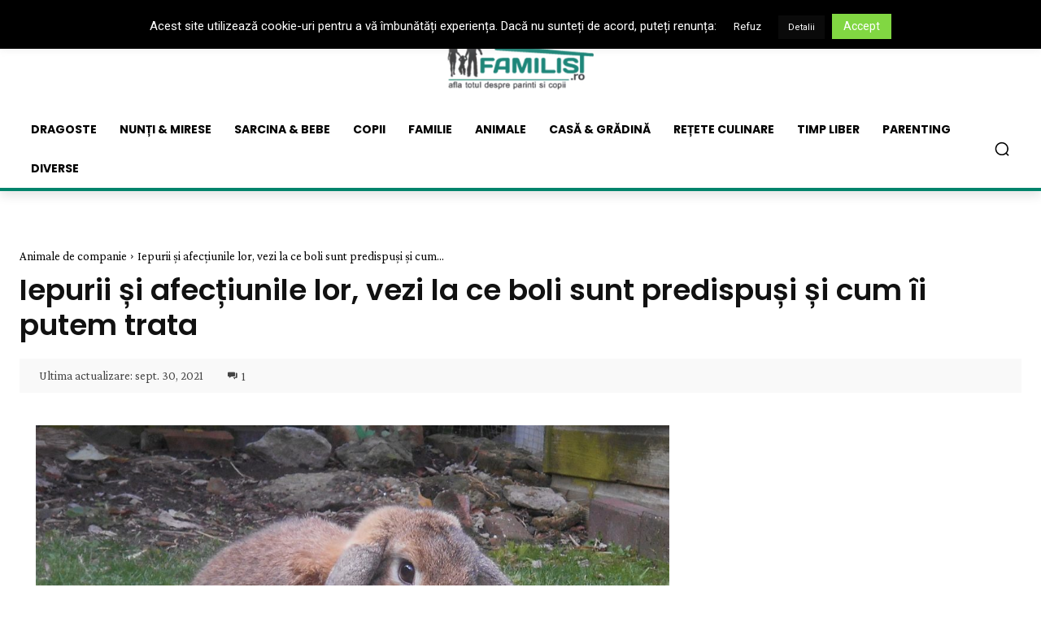

--- FILE ---
content_type: text/html; charset=UTF-8
request_url: https://familist.ro/wp-admin/admin-ajax.php?td_theme_name=Newspaper&v=12.7.3
body_size: -210
content:
{"203432":12874}

--- FILE ---
content_type: text/html; charset=utf-8
request_url: https://www.google.com/recaptcha/api2/aframe
body_size: 252
content:
<!DOCTYPE HTML><html><head><meta http-equiv="content-type" content="text/html; charset=UTF-8"></head><body><script nonce="VzZxmqlvY3JzSkPGfa4m9Q">/** Anti-fraud and anti-abuse applications only. See google.com/recaptcha */ try{var clients={'sodar':'https://pagead2.googlesyndication.com/pagead/sodar?'};window.addEventListener("message",function(a){try{if(a.source===window.parent){var b=JSON.parse(a.data);var c=clients[b['id']];if(c){var d=document.createElement('img');d.src=c+b['params']+'&rc='+(localStorage.getItem("rc::a")?sessionStorage.getItem("rc::b"):"");window.document.body.appendChild(d);sessionStorage.setItem("rc::e",parseInt(sessionStorage.getItem("rc::e")||0)+1);localStorage.setItem("rc::h",'1769464362422');}}}catch(b){}});window.parent.postMessage("_grecaptcha_ready", "*");}catch(b){}</script></body></html>